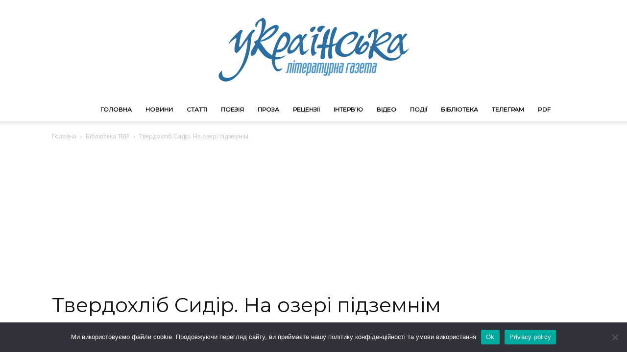

--- FILE ---
content_type: text/html; charset=UTF-8
request_url: https://litgazeta.com.ua/wp-admin/admin-ajax.php?td_theme_name=Newspaper&v=12.6.3
body_size: -144
content:
{"23259":163}

--- FILE ---
content_type: text/html; charset=utf-8
request_url: https://www.google.com/recaptcha/api2/aframe
body_size: 267
content:
<!DOCTYPE HTML><html><head><meta http-equiv="content-type" content="text/html; charset=UTF-8"></head><body><script nonce="T9LvltVdzRF6wYo8E0yLMA">/** Anti-fraud and anti-abuse applications only. See google.com/recaptcha */ try{var clients={'sodar':'https://pagead2.googlesyndication.com/pagead/sodar?'};window.addEventListener("message",function(a){try{if(a.source===window.parent){var b=JSON.parse(a.data);var c=clients[b['id']];if(c){var d=document.createElement('img');d.src=c+b['params']+'&rc='+(localStorage.getItem("rc::a")?sessionStorage.getItem("rc::b"):"");window.document.body.appendChild(d);sessionStorage.setItem("rc::e",parseInt(sessionStorage.getItem("rc::e")||0)+1);localStorage.setItem("rc::h",'1768895833853');}}}catch(b){}});window.parent.postMessage("_grecaptcha_ready", "*");}catch(b){}</script></body></html>